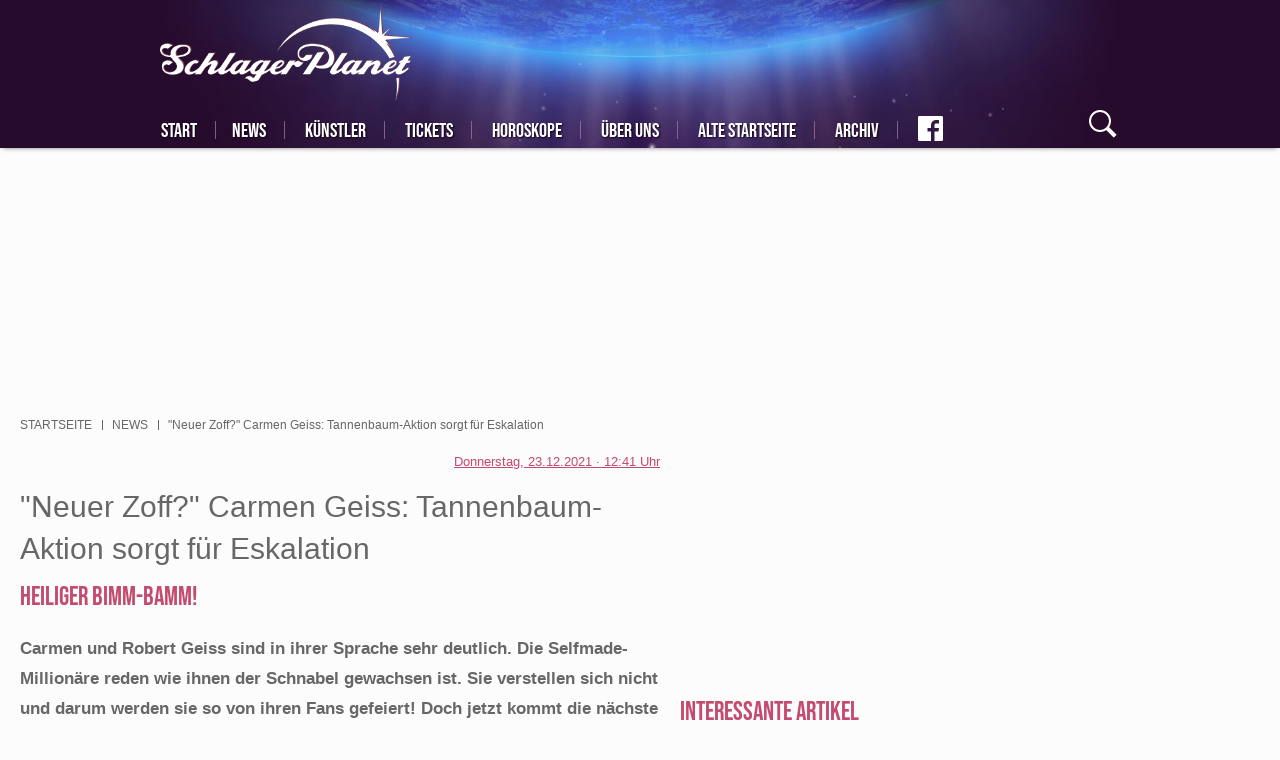

--- FILE ---
content_type: text/html; charset=UTF-8
request_url: https://www.schlagerplanet.com/news/carmen-geiss-tannenbaum-eskalation-24588.html
body_size: 18705
content:
<!DOCTYPE html>

<html lang="de" dir="ltr" prefix="og: https://ogp.me/ns#">
<head>
        <script async src="
https://www.googletagmanager.com/gtag/js?id=G-YFX1CF94HE" type="f5534bdb937eb0d7ac4afbe5-text/javascript"></script>
    <script type="f5534bdb937eb0d7ac4afbe5-text/javascript">   window.dataLayer = window.dataLayer || [];   function gtag(){dataLayer.push(arguments);}   gtag('js', new Date());   gtag('config', 'G-YFX1CF94HE'); </script>
    <meta charset="utf-8" />
<meta name="twitter:card" content="summary_large_image" />
<meta property="og:site_name" content="SchlagerPlanet.com" />
<meta http-equiv="content-language" content="de" />
<meta name="robots" content="index, follow" />
<link rel="canonical" href="https://www.schlagerplanet.com/news/carmen-geiss-tannenbaum-eskalation-24588.html" />
<meta property="fb:app_id" content="405415769510699" />
<meta property="og:type" content="article" />
<meta name="twitter:description" content="Carmen Geiss: Tannenbaum-Aktion sorgt für Eskalation" />
<meta name="description" content="&quot;Neuer Zoff?&quot; - Carmen Geiss: Tannenbaum-Aktion sorgt für Eskalation" />
<meta property="og:title" content="Carmen Geiss: Tannenbaum Eskalation" />
<meta name="image_src" content="" />
<meta property="og:description" content="Carmen Geiss: Tannenbaum-Aktion sorgt für Eskalation" />
<meta name="twitter:image:width" content="1200" />
<meta name="twitter:image:height" content="675" />
<meta name="twitter:image" content="https://www.schlagerplanet.com/sites/default/files/styles/twitter/public/2021-12/imago0123735399h.jpg?h=4b2241f3&amp;itok=FJ32B-xz" />
<meta property="og:image" content="https://www.schlagerplanet.com/sites/default/files/styles/facebook/public/2021-12/imago0123735399h.jpg?h=4b2241f3&amp;itok=aWVjHNI2" />
<meta property="og:updated_time" content="2021-12-23T12:41:33+0100" />
<meta name="MobileOptimized" content="width" />
<meta name="HandheldFriendly" content="true" />
<meta name="viewport" content="width=device-width, initial-scale=1.0" />
<script type="application/ld+json">{
    "@context": "https://schema.org",
    "@graph": [
        {
            "@type": "NewsArticle",
            "headline": "\u0022Neuer Zoff?\u0022 Carmen Geiss: Tannenbaum-Aktion sorgt für Eskalation",
            "description": "Carmen und Robert Geiss sind in ihrer Sprache sehr deutlich. Die Selfmade-Millionäre reden wie ihnen der Schnabel gewachsen ist. Sie verstellen sich nicht und darum werden sie so von ihren Fans gefeiert! Doch jetzt kommt die nächste Eskalation...",
            "image": {
                "@type": "ImageObject",
                "representativeOfPage": "True",
                "url": "https://www.schlagerplanet.com/sites/default/files/styles/amp_metadata_content_image_min_696px_wide/public/2021-12/imago0123735399h.jpg?itok=5GfSY06l",
                "width": "696"
            },
            "datePublished": "Donnerstag, 23.12.2021 · 12:18 Uhr",
            "dateModified": "Donnerstag, 23.12.2021 · 12:41 Uhr",
            "isAccessibleForFree": "True",
            "author": {
                "@type": "Person",
                "name": "Nathalie"
            },
            "publisher": {
                "@type": "Organization",
                "name": "SchlagerPlanet",
                "url": "https://www.schlagerplanet.com/",
                "logo": {
                    "@type": "ImageObject",
                    "url": "https://www.klambt.de/fstatic/53/2019/05/13/schlagerplanet_logo.jpg"
                }
            },
            "mainEntityOfPage": "https://www.schlagerplanet.com/news/carmen-geiss-tannenbaum-eskalation-24588.html"
        }
    ]
}</script>
<link rel="shortcut icon" href="/themes/custom/klambt/schlagerplanet/favicon.ico" type="image/vnd.microsoft.icon" />

                    <title>Carmen Geiss: Tannenbaum Eskalation</title>
                        <style>
            .instagram-media {margin-left: auto !important;margin-right: auto !important;}
            .multiteaser__list:not(.slick-initialized)>.slick__item:not(:first-child){display:none}
            .teaserGroup{display:grid;grid-gap:15px;grid-template-columns:repeat(3,1fr)}.teaserGroup article.tBox{width:100%}.teaserGroup article.tBox.wide{grid-column:1/4}@media (max-width:768px){.teaserGroup{grid-template-columns:1fr}.teaserGroup article.tBox.wide .teaser__title{position:initial;width:auto;margin-left:5px;margin-right:5px;margin-top:3px}.teaserGroup article.tBox.wide .teaser__title a{font-size:29px;line-height:33px;color:grey;text-shadow:none;padding-top:2px}}
            #mainNav{visibility:visible!important}@font-face{font-family:bebas neue;font-style:normal;font-weight:400;font-display:swap;src:url(/assets/fonts/bebas_neue_latin_ext.woff2) format('woff2');unicode-range:U+0100-024F,U+0259,U+1E00-1EFF,U+2020,U+20A0-20AB,U+20AD-20CF,U+2113,U+2C60-2C7F,U+A720-A7FF}@font-face{font-family:bebas neue;font-style:normal;font-weight:400;font-display:swap;src:url(/assets/fonts/bebas_neue_latin.woff2) format('woff2');unicode-range:U+0000-00FF,U+0131,U+0152-0153,U+02BB-02BC,U+02C6,U+02DA,U+02DC,U+2000-206F,U+2074,U+20AC,U+2122,U+2191,U+2193,U+2212,U+2215,U+FEFF,U+FFFD}@font-face{font-family:caveat;font-style:normal;font-weight:400;font-display:swap;src:url(/assets/fonts/caveat_cyrillic_ext.woff2) format('woff2');unicode-range:U+0460-052F,U+1C80-1C88,U+20B4,U+2DE0-2DFF,U+A640-A69F,U+FE2E-FE2F}@font-face{font-family:caveat;font-style:normal;font-weight:400;font-display:swap;src:url(/assets/fonts/caveat_cyrillic.woff2) format('woff2');unicode-range:U+0301,U+0400-045F,U+0490-0491,U+04B0-04B1,U+2116}@font-face{font-family:caveat;font-style:normal;font-weight:400;font-display:swap;src:url(/assets/fonts/caveat_latin_ext.woff2) format('woff2');unicode-range:U+0100-024F,U+0259,U+1E00-1EFF,U+2020,U+20A0-20AB,U+20AD-20CF,U+2113,U+2C60-2C7F,U+A720-A7FF}@font-face{font-family:caveat;font-style:normal;font-weight:400;font-display:swap;src:url(/assets/fonts/caveat_latin.woff2) format('woff2');unicode-range:U+0000-00FF,U+0131,U+0152-0153,U+02BB-02BC,U+02C6,U+02DA,U+02DC,U+2000-206F,U+2074,U+20AC,U+2122,U+2191,U+2193,U+2212,U+2215,U+FEFF,U+FFFD}@font-face{font-family:pontano sans;font-style:normal;font-weight:400;font-display:swap;src:url(/assets/fonts/pontano_sans_latin_ext.woff2) format('woff2');unicode-range:U+0100-024F,U+0259,U+1E00-1EFF,U+2020,U+20A0-20AB,U+20AD-20CF,U+2113,U+2C60-2C7F,U+A720-A7FF}@font-face{font-family:pontano sans;font-style:normal;font-weight:400;font-display:swap;src:url(/assets/fonts/pontano_sans_latin_ext.woff2) format('woff2');unicode-range:U+0000-00FF,U+0131,U+0152-0153,U+02BB-02BC,U+02C6,U+02DA,U+02DC,U+2000-206F,U+2074,U+20AC,U+2122,U+2191,U+2193,U+2212,U+2215,U+FEFF,U+FFFD}
        </style>
        <meta name="application-name" content=""/>
        <meta name="msapplication-TileColor" content="#543158"/>
        <meta name="msapplication-square70x70logo" content="/themes/custom/klambt/schlagerplanet/favicon/ms-icon-70x70.png"/>
        <meta name="msapplication-square144x144logo" content="/themes/custom/klambt/schlagerplanet/favicon/ms-icon-144x144.png"/>
        <meta name="msapplication-square150x150logo" content="/themes/custom/klambt/schlagerplanet/favicon/ms-icon-150x150.png"/>
        <meta name="msapplication-wide310x150logo" content="/themes/custom/klambt/schlagerplanet/favicon/ms-icon-310x150.png"/>
        <meta name="msapplication-square310x310logo" content="/themes/custom/klambt/schlagerplanet/favicon/ms-icon-310x310.png"/>
        <meta name="robots" content="max-image-preview:large">
                    <link rel="amphtml" href="https://www.schlagerplanet.com/news/carmen-geiss-tannenbaum-eskalation-24588.html?amp=1">
                <link rel="apple-touch-icon" href="/themes/custom/klambt/schlagerplanet/favicon/apple-default.png"/>
        <link rel="apple-touch-icon" sizes="57x57" href="/themes/custom/klambt/schlagerplanet/favicon/apple-icon-57x57.png">
        <link rel="apple-touch-icon" sizes="60x60" href="/themes/custom/klambt/schlagerplanet/favicon/apple-icon-60x60.png">
        <link rel="apple-touch-icon" sizes="72x72" href="/themes/custom/klambt/schlagerplanet/favicon/apple-icon-72x72.png">
        <link rel="apple-touch-icon" sizes="76x76" href="/themes/custom/klambt/schlagerplanet/favicon/apple-icon-76x76.png">
        <link rel="apple-touch-icon" sizes="114x114" href="/themes/custom/klambt/schlagerplanet/favicon/apple-icon-114x114.png">
        <link rel="apple-touch-icon" sizes="120x120" href="/themes/custom/klambt/schlagerplanet/favicon/apple-icon-120x120.png">
        <link rel="apple-touch-icon" sizes="144x144" href="/themes/custom/klambt/schlagerplanet/favicon/apple-icon-144x144.png">
        <link rel="apple-touch-icon" sizes="152x152" href="/themes/custom/klambt/schlagerplanet/favicon/apple-icon-152x152.png">
        <link rel="apple-touch-icon" sizes="180x180" href="/themes/custom/klambt/schlagerplanet/favicon/apple-icon-180x180.png">
        <link rel="shortcut icon" href="/themes/custom/klambt/schlagerplanet/favicon.ico" type="image/vnd.microsoft.icon">
        <link rel="icon" type="image/png" href="/themes/custom/klambt/schlagerplanet/favicon/android-icon-192x192.png" sizes="192x192">
        <link rel="icon" type="image/png" href="/themes/custom/klambt/schlagerplanet/favicon/favicon-160x160.png" sizes="160x160">
        <link rel="icon" type="image/png" href="/themes/custom/klambt/schlagerplanet/favicon/favicon-96x96.png" sizes="96x96">
        <link rel="icon" type="image/png" href="/themes/custom/klambt/schlagerplanet/favicon/favicon-16x16.png" sizes="16x16">
        <link rel="icon" type="image/png" href="/themes/custom/klambt/schlagerplanet/favicon/favicon-32x32.png" sizes="32x32">
        
                    <script type="f5534bdb937eb0d7ac4afbe5-text/javascript" src="/assets/kas.js"></script>
                <link rel="stylesheet" media="all" href="/sites/default/files/css/css_dWKxrQoQFq1xKLVUNLweBY_3nfch1Nhy0bucfOlCrNo.css" />
<link rel="stylesheet" media="all" href="/sites/default/files/css/css_kyZ_qxuMuKgFKC489rY1lZRPALGEiFqLgVDcME3Df5E.css" />
<link rel="stylesheet" media="print" href="/sites/default/files/css/css_AbpHGcgLb-kRsJGnwFEktk7uzpZOCcBY74-YBdrKVGs.css" />
<link rel="stylesheet" media="all" href="/sites/default/files/css/css_0whKSRl9Y0XOfhA6Yo_S8OJ1BnRtkwqHAC7Ai_ObH3E.css" />

            
<!--[if lte IE 8]>
<script src="/sites/default/files/js/js_VtafjXmRvoUgAzqzYTA3Wrjkx9wcWhjP0G4ZnnqRamA.js"></script>
<![endif]-->
<script src="/sites/default/files/js/js_QHqjxhGPGgZFwOfW92tmrVpssmC1sbO0zDG4TgLmaEI.js" type="f5534bdb937eb0d7ac4afbe5-text/javascript"></script>
<style>
                    #infiniteScrollContent {
                        position: relative;
                    }
                </style>
</head>
<body class="sticky-sidebar pageNode">
<script type="f5534bdb937eb0d7ac4afbe5-text/javascript">if(!("gdprAppliesGlobally" in window)){window.gdprAppliesGlobally=true}if(!("cmp_id" in window)||window.cmp_id<1){window.cmp_id=0}if(!("cmp_cdid" in window)){window.cmp_cdid="1a44a8fa301f"}if(!("cmp_params" in window)){window.cmp_params=""}if(!("cmp_host" in window)){window.cmp_host="b.delivery.consentmanager.net"}if(!("cmp_cdn" in window)){window.cmp_cdn="cdn.consentmanager.net"}if(!("cmp_proto" in window)){window.cmp_proto="https:"}if(!("cmp_codesrc" in window)){window.cmp_codesrc="0"}window.cmp_getsupportedLangs=function(){var b=["DE","EN","FR","IT","NO","DA","FI","ES","PT","RO","BG","ET","EL","GA","HR","LV","LT","MT","NL","PL","SV","SK","SL","CS","HU","RU","SR","ZH","TR","UK","AR","BS"];if("cmp_customlanguages" in window){for(var a=0;a<window.cmp_customlanguages.length;a++){b.push(window.cmp_customlanguages[a].l.toUpperCase())}}return b};window.cmp_getRTLLangs=function(){var a=["AR"];if("cmp_customlanguages" in window){for(var b=0;b<window.cmp_customlanguages.length;b++){if("r" in window.cmp_customlanguages[b]&&window.cmp_customlanguages[b].r){a.push(window.cmp_customlanguages[b].l)}}}return a};window.cmp_getlang=function(a){if(typeof(a)!="boolean"){a=true}if(a&&typeof(cmp_getlang.usedlang)=="string"&&cmp_getlang.usedlang!==""){return cmp_getlang.usedlang}return window.cmp_getlangs()[0]};window.cmp_extractlang=function(a){if(a.indexOf("cmplang=")!=-1){a=a.substr(a.indexOf("cmplang=")+8,2).toUpperCase();if(a.indexOf("&")!=-1){a=a.substr(0,a.indexOf("&"))}}else{a=""}return a};window.cmp_getlangs=function(){var g=window.cmp_getsupportedLangs();var c=[];var f=location.hash;var e=location.search;var j="cmp_params" in window?window.cmp_params:"";var a="languages" in navigator?navigator.languages:[];if(cmp_extractlang(f)!=""){c.push(cmp_extractlang(f))}else{if(cmp_extractlang(e)!=""){c.push(cmp_extractlang(e))}else{if(cmp_extractlang(j)!=""){c.push(cmp_extractlang(j))}else{if("cmp_setlang" in window&&window.cmp_setlang!=""){c.push(window.cmp_setlang.toUpperCase())}else{if("cmp_langdetect" in window&&window.cmp_langdetect==1){c.push(window.cmp_getPageLang())}else{if(a.length>0){for(var d=0;d<a.length;d++){c.push(a[d])}}if("language" in navigator){c.push(navigator.language)}if("userLanguage" in navigator){c.push(navigator.userLanguage)}}}}}}var h=[];for(var d=0;d<c.length;d++){var b=c[d].toUpperCase();if(b.length<2){continue}if(g.indexOf(b)!=-1){h.push(b)}else{if(b.indexOf("-")!=-1){b=b.substr(0,2)}if(g.indexOf(b)!=-1){h.push(b)}}}if(h.length==0&&typeof(cmp_getlang.defaultlang)=="string"&&cmp_getlang.defaultlang!==""){return[cmp_getlang.defaultlang.toUpperCase()]}else{return h.length>0?h:["EN"]}};window.cmp_getPageLangs=function(){var a=window.cmp_getXMLLang();if(a!=""){a=[a.toUpperCase()]}else{a=[]}a=a.concat(window.cmp_getLangsFromURL());return a.length>0?a:["EN"]};window.cmp_getPageLang=function(){var a=window.cmp_getPageLangs();return a.length>0?a[0]:""};window.cmp_getLangsFromURL=function(){var c=window.cmp_getsupportedLangs();var b=location;var m="toUpperCase";var g=b.hostname[m]()+".";var a=b.pathname[m]()+"/";var f=[];for(var e=0;e<c.length;e++){var j=a.substring(0,c[e].length+1);if(g.substring(0,c[e].length+1)==c[e]+"."){f.push(c[e][m]())}else{if(c[e].length==5){var k=c[e].substring(3,5)+"-"+c[e].substring(0,2);if(g.substring(0,k.length+1)==k+"."){f.push(c[e][m]())}}else{if(j==c[e]+"/"||j=="/"+c[e]){f.push(c[e][m]())}else{if(j==c[e].replace("-","/")+"/"||j=="/"+c[e].replace("-","/")){f.push(c[e][m]())}else{if(c[e].length==5){var k=c[e].substring(3,5)+"-"+c[e].substring(0,2);var h=a.substring(0,k.length+1);if(h==k+"/"||h==k.replace("-","/")+"/"){f.push(c[e][m]())}}}}}}}return f};window.cmp_getXMLLang=function(){var c=document.getElementsByTagName("html");if(c.length>0){var c=c[0]}else{c=document.documentElement}if(c&&c.getAttribute){var a=c.getAttribute("xml:lang");if(typeof(a)!="string"||a==""){a=c.getAttribute("lang")}if(typeof(a)=="string"&&a!=""){var b=window.cmp_getsupportedLangs();return b.indexOf(a.toUpperCase())!=-1||b.indexOf(a.substr(0,2).toUpperCase())!=-1?a:""}else{return""}}};(function(){var B=document;var C=B.getElementsByTagName;var o=window;var t="";var h="";var k="";var D=function(e){var i="cmp_"+e;e="cmp"+e+"=";var d="";var l=e.length;var G=location;var H=G.hash;var w=G.search;var u=H.indexOf(e);var F=w.indexOf(e);if(u!=-1){d=H.substring(u+l,9999)}else{if(F!=-1){d=w.substring(F+l,9999)}else{return i in o&&typeof(o[i])!=="function"?o[i]:""}}var E=d.indexOf("&");if(E!=-1){d=d.substring(0,E)}return d};var j=D("lang");if(j!=""){t=j;k=t}else{if("cmp_getlang" in o){t=o.cmp_getlang().toLowerCase();h=o.cmp_getlangs().slice(0,3).join("_");k=o.cmp_getPageLangs().slice(0,3).join("_");if("cmp_customlanguages" in o){var m=o.cmp_customlanguages;for(var x=0;x<m.length;x++){var a=m[x].l.toLowerCase();if(a==t){t="en"}}}}}var q=("cmp_proto" in o)?o.cmp_proto:"https:";if(q!="http:"&&q!="https:"){q="https:"}var n=("cmp_ref" in o)?o.cmp_ref:location.href;if(n.length>300){n=n.substring(0,300)}var z=function(d){var I=B.createElement("script");I.setAttribute("data-cmp-ab","1");I.type="text/javascript";I.async=true;I.src=d;var H=["body","div","span","script","head"];var w="currentScript";var F="parentElement";var l="appendChild";var G="body";if(B[w]&&B[w][F]){B[w][F][l](I)}else{if(B[G]){B[G][l](I)}else{for(var u=0;u<H.length;u++){var E=C(H[u]);if(E.length>0){E[0][l](I);break}}}}};var b=D("design");var c=D("regulationkey");var y=D("gppkey");var s=D("att");var f=o.encodeURIComponent;var g=false;try{g=B.cookie.length>0}catch(A){g=false}var p=q+"//"+o.cmp_host+"/delivery/cmp.php?";p+=("cmp_id" in o&&o.cmp_id>0?"id="+o.cmp_id:"")+("cmp_cdid" in o?"&cdid="+o.cmp_cdid:"")+"&h="+f(n);p+=(b!=""?"&cmpdesign="+f(b):"")+(c!=""?"&cmpregulationkey="+f(c):"")+(y!=""?"&cmpgppkey="+f(y):"");p+=(s!=""?"&cmpatt="+f(s):"")+("cmp_params" in o?"&"+o.cmp_params:"")+(g?"&__cmpfcc=1":"");z(p+"&l="+f(t)+"&ls="+f(h)+"&lp="+f(k)+"&o="+(new Date()).getTime());var r="js";var v=D("debugunminimized")!=""?"":".min";if(D("debugcoverage")=="1"){r="instrumented";v=""}if(D("debugtest")=="1"){r="jstests";v=""}z(q+"//"+o.cmp_cdn+"/delivery/"+r+"/cmp_final"+v+".js")})();window.cmp_rc=function(c,b){var l="";try{l=document.cookie}catch(h){l=""}var j="";var f=0;var g=false;while(l!=""&&f<100){f++;while(l.substr(0,1)==" "){l=l.substr(1,l.length)}var k=l.substring(0,l.indexOf("="));if(l.indexOf(";")!=-1){var m=l.substring(l.indexOf("=")+1,l.indexOf(";"))}else{var m=l.substr(l.indexOf("=")+1,l.length)}if(c==k){j=m;g=true}var d=l.indexOf(";")+1;if(d==0){d=l.length}l=l.substring(d,l.length)}if(!g&&typeof(b)=="string"){j=b}return(j)};window.cmp_stub=function(){var a=arguments;__cmp.a=__cmp.a||[];if(!a.length){return __cmp.a}else{if(a[0]==="ping"){if(a[1]===2){a[2]({gdprApplies:gdprAppliesGlobally,cmpLoaded:false,cmpStatus:"stub",displayStatus:"hidden",apiVersion:"2.2",cmpId:31},true)}else{a[2](false,true)}}else{if(a[0]==="getUSPData"){a[2]({version:1,uspString:window.cmp_rc("__cmpccpausps","1---")},true)}else{if(a[0]==="getTCData"){__cmp.a.push([].slice.apply(a))}else{if(a[0]==="addEventListener"||a[0]==="removeEventListener"){__cmp.a.push([].slice.apply(a))}else{if(a.length==4&&a[3]===false){a[2]({},false)}else{__cmp.a.push([].slice.apply(a))}}}}}}};window.cmp_dsastub=function(){var a=arguments;a[0]="dsa."+a[0];window.cmp_gppstub(a)};window.cmp_gppstub=function(){var c=arguments;__gpp.q=__gpp.q||[];if(!c.length){return __gpp.q}var h=c[0];var g=c.length>1?c[1]:null;var f=c.length>2?c[2]:null;var a=null;var j=false;if(h==="ping"){a=window.cmp_gpp_ping();j=true}else{if(h==="addEventListener"){__gpp.e=__gpp.e||[];if(!("lastId" in __gpp)){__gpp.lastId=0}__gpp.lastId++;var d=__gpp.lastId;__gpp.e.push({id:d,callback:g});a={eventName:"listenerRegistered",listenerId:d,data:true,pingData:window.cmp_gpp_ping()};j=true}else{if(h==="removeEventListener"){__gpp.e=__gpp.e||[];a=false;for(var e=0;e<__gpp.e.length;e++){if(__gpp.e[e].id==f){__gpp.e[e].splice(e,1);a=true;break}}j=true}else{__gpp.q.push([].slice.apply(c))}}}if(a!==null&&typeof(g)==="function"){g(a,j)}};window.cmp_gpp_ping=function(){return{gppVersion:"1.1",cmpStatus:"stub",cmpDisplayStatus:"hidden",signalStatus:"not ready",supportedAPIs:["2:tcfeuv2","5:tcfcav1","7:usnat","8:usca","9:usva","10:usco","11:usut","12:usct"],cmpId:31,sectionList:[],applicableSections:[0],gppString:"",parsedSections:{}}};window.cmp_addFrame=function(b){if(!window.frames[b]){if(document.body){var a=document.createElement("iframe");a.style.cssText="display:none";if("cmp_cdn" in window&&"cmp_ultrablocking" in window&&window.cmp_ultrablocking>0){a.src="//"+window.cmp_cdn+"/delivery/empty.html"}a.name=b;a.setAttribute("title","Intentionally hidden, please ignore");a.setAttribute("role","none");a.setAttribute("tabindex","-1");document.body.appendChild(a)}else{window.setTimeout(window.cmp_addFrame,10,b)}}};window.cmp_msghandler=function(d){var a=typeof d.data==="string";try{var c=a?JSON.parse(d.data):d.data}catch(f){var c=null}if(typeof(c)==="object"&&c!==null&&"__cmpCall" in c){var b=c.__cmpCall;window.__cmp(b.command,b.parameter,function(h,g){var e={__cmpReturn:{returnValue:h,success:g,callId:b.callId}};d.source.postMessage(a?JSON.stringify(e):e,"*")})}if(typeof(c)==="object"&&c!==null&&"__uspapiCall" in c){var b=c.__uspapiCall;window.__uspapi(b.command,b.version,function(h,g){var e={__uspapiReturn:{returnValue:h,success:g,callId:b.callId}};d.source.postMessage(a?JSON.stringify(e):e,"*")})}if(typeof(c)==="object"&&c!==null&&"__tcfapiCall" in c){var b=c.__tcfapiCall;window.__tcfapi(b.command,b.version,function(h,g){var e={__tcfapiReturn:{returnValue:h,success:g,callId:b.callId}};d.source.postMessage(a?JSON.stringify(e):e,"*")},b.parameter)}if(typeof(c)==="object"&&c!==null&&"__gppCall" in c){var b=c.__gppCall;window.__gpp(b.command,function(h,g){var e={__gppReturn:{returnValue:h,success:g,callId:b.callId}};d.source.postMessage(a?JSON.stringify(e):e,"*")},"parameter" in b?b.parameter:null,"version" in b?b.version:1)}if(typeof(c)==="object"&&c!==null&&"__dsaCall" in c){var b=c.__dsaCall;window.__dsa(b.command,function(h,g){var e={__dsaReturn:{returnValue:h,success:g,callId:b.callId}};d.source.postMessage(a?JSON.stringify(e):e,"*")},"parameter" in b?b.parameter:null,"version" in b?b.version:1)}};window.cmp_setStub=function(a){if(!(a in window)||(typeof(window[a])!=="function"&&typeof(window[a])!=="object"&&(typeof(window[a])==="undefined"||window[a]!==null))){window[a]=window.cmp_stub;window[a].msgHandler=window.cmp_msghandler;window.addEventListener("message",window.cmp_msghandler,false)}};window.cmp_setGppStub=function(a){if(!(a in window)||(typeof(window[a])!=="function"&&typeof(window[a])!=="object"&&(typeof(window[a])==="undefined"||window[a]!==null))){window[a]=window.cmp_gppstub;window[a].msgHandler=window.cmp_msghandler;window.addEventListener("message",window.cmp_msghandler,false)}};if(!("cmp_noiframepixel" in window)){window.cmp_addFrame("__cmpLocator")}if((!("cmp_disableusp" in window)||!window.cmp_disableusp)&&!("cmp_noiframepixel" in window)){window.cmp_addFrame("__uspapiLocator")}if((!("cmp_disabletcf" in window)||!window.cmp_disabletcf)&&!("cmp_noiframepixel" in window)){window.cmp_addFrame("__tcfapiLocator")}if((!("cmp_disablegpp" in window)||!window.cmp_disablegpp)&&!("cmp_noiframepixel" in window)){window.cmp_addFrame("__gppLocator")}if((!("cmp_disabledsa" in window)||!window.cmp_disabledsa)&&!("cmp_noiframepixel" in window)){window.cmp_addFrame("__dsaLocator")}window.cmp_setStub("__cmp");if(!("cmp_disabletcf" in window)||!window.cmp_disabletcf){window.cmp_setStub("__tcfapi")}if(!("cmp_disableusp" in window)||!window.cmp_disableusp){window.cmp_setStub("__uspapi")}if(!("cmp_disablegpp" in window)||!window.cmp_disablegpp){window.cmp_setGppStub("__gpp")}if(!("cmp_disabledsa" in window)||!window.cmp_disabledsa){window.cmp_setGppStub("__dsa")};</script>
<script type="f5534bdb937eb0d7ac4afbe5-text/javascript">
    window.loadDelayedAdsCounter = 1;

    window.googletag = window.googletag || {cmd: []};
    const width = window.innerWidth;
    googletag.cmd.push(function() {
        let sizesAfterArticle = [
            [336, 280], [300, 250]
        ];

        if (width < 768) {
            sizesAfterArticle = [
                [300, 250], [336, 280]
            ];
        }

        if (width < 480) {
            sizesAfterArticle = [
                [300, 250]
            ];
        }

        googletag.defineSlot('/21706880990/schlagerplanet/schlagerplanet-after-article', sizesAfterArticle, 'div-gpt-ad-1708680810066-0').addService(googletag.pubads());

        let sizeAfterImageSlider = [
            [300, 250], [336, 280], [970, 250]
        ];

        if (width < 768) {
            sizeAfterImageSlider = [
                [300, 250], [336, 280]
            ];
        }

        if (width < 480) {
            sizeAfterImageSlider = [
                [300, 250]
            ];
        }

        googletag.defineSlot('/21706880990/schlagerplanet/schlagerplanet-main-after-image-slider', sizeAfterImageSlider, 'div-gpt-ad-1708594108972-0').addService(googletag.pubads());

        googletag.defineSlot('/21706880990/schlagerplanet/schlagerplanet-rectangle', [300, 250], 'div-gpt-ad-1708605760547-0').addService(googletag.pubads());

        googletag.defineSlot('/21706880990/schlagerplanet/schlagerplanet-rectangel-2', [300, 250], 'div-gpt-ad-1708606374011-0').addService(googletag.pubads());

        googletag.defineSlot('/21706880990/schlagerplanet/schlagerplanet-before-article-skyscraper', [300, 600], 'div-gpt-ad-1708606685419-0').addService(googletag.pubads());

        googletag.pubads().enableSingleRequest();
        googletag.enableServices();
    });

    function addScript(script, async = true) {
        const scriptElement = document.createElement('script');
        scriptElement.type = 'text/javascript';
        scriptElement.src = script;
        scriptElement.async = async;
        document.head.appendChild(scriptElement);
    }

    function loadDelayedAds() {
        window.ADNPM = window.ADNPM || {};ADNPM.cmd = ADNPM.cmd || [];
        ADNPM.pubAdUnits=[];

        let queryString = window.location.search;
        const urlParams = new URLSearchParams(queryString);
        let scriptElement = null;

        addScript('https://securepubads.g.doubleclick.net/tag/js/gpt.js');

        /* Werbeskripte, bis auf GoogleAds, auf Frontseite deaktivieren */
        if (window.location.pathname === '/' && window.location.href === window.location.origin + '/') {
            return;
        }

        /* disables all ads */
        if (urlParams.has('disableads') === true) {
            return;
        }

        if (urlParams.has('disablenetpoint') === false) {
            scriptElement = document.createElement('script');
            scriptElement.type = 'text/javascript';
            scriptElement.src = 'https://cdn.netpoint-media.de/1270515.js';
            scriptElement.async = true;
            document.head.appendChild(scriptElement);
            scriptElement = null;
        }

        if (urlParams.has('disablewelect') === false) {
            scriptElement = document.createElement('script');
            scriptElement.type = 'text/javascript';
            scriptElement.src = 'https://static.welect.de/p/bundles/779b8fe3-a1b1-4e8b-bb55-9810b8c9c671.js';
            document.head.appendChild(scriptElement);
            scriptElement = null;
        }

        if (urlParams.has('disableconative') === false) {
            scriptElement = document.createElement('script');
            scriptElement.type = 'text/javascript';
            scriptElement.src = 'https://cdn.conative.de/serve/domain/815/config.js';
            document.head.appendChild(scriptElement);
            scriptElement = null;
        }

        if (urlParams.has('disableplista') === false) {
            (function(d, t) {
                var g = d.createElement(t), s = d.getElementsByTagName(t)[0];
                g.src = "https://highimpact.plista.com/plista-integration.js";
                g.async = true;
                g.setAttribute('data-gc', '%%CLICK_URL_UNESC%%');
                g.setAttribute('data-gi', '%%VIEW_URL_UNESC%%');
                g.setAttribute('data-tagId', '28334368');
                g.type = 'text/javascript';
                g.id = 'plista-highimpact';

                s.parentNode.insertBefore(g, s);
            }(document, "script"));
        }
    }

    function loadAfterConsent(tcData, success) {
        console.log('juwe Test', 'loadAfterConsent');
        if (success) {
            console.log('juwe Test', 'loadAfterConsent success');
            if (window.loadDelayedAdsCounter !== 1) {
                return;
            }

            window.loadDelayedAdsCounter++;

            loadArticleJS();
            loadDelayedAds();
        }
    }

    function loadJS(FILE_URL, async = true) {
        let scriptEle = document.createElement("script");

        scriptEle.setAttribute("src", FILE_URL);
        scriptEle.setAttribute("type", "text/javascript");
        scriptEle.setAttribute("async", async);

        document.body.appendChild(scriptEle);

        // success event
        scriptEle.addEventListener("load", () => {
            console.log("File loaded")
        });
        // error event
        scriptEle.addEventListener("error", (ev) => {
            console.log("Error on loading file", ev);
        });
    }

    /* polyfill for kas.init.bootup() */
    window.kas = window.kas || {};
    window.kas.init = window.kas.init || {};
    window.kas.init.bootup = window.kas.init.bootup || function() {};

    /* removed article.js loading from assets to directly load it here */
    function loadArticleJS() {
        console.log('juwe Test', 'loadAfterConsent loadArticleJS');
        /*
        var allArticles=document.querySelectorAll("article.full");
        !function(e,t,r,a,i){e.addEventListener("load",function(){var e=t.createElement("script");e.setAttribute("id","instascript"),e.async=!0,e.setAttribute("src","https://www.instagram.com/embed.js"),t.body.append(e)},!1);var c,n,l,p,s,o={currentArticle:function(){return a||(r&&r.parentNode?r.parentNode:null)},createDivAfter:function(e,r){var a=t.createElement("div");return r&&r.id&&a.setAttribute("id",r.id),r&&r.class&&a.setAttribute("class",r.class),e.parentNode.insertBefore(a,e.nextSibling),a},createDivBefore:function(e,r){var a=t.createElement("div");return r&&r.id&&a.setAttribute("id",r.id),r&&r.class&&a.setAttribute("class",r.class),e.parentNode.insertBefore(a,e),a}},d={afterLastParagraph:function(e){var t=o.currentArticle().querySelectorAll(".paragraph.paraTypeText");return o.createDivAfter(t[t.length-1],e)},afterFirstImage:function(e){let t=o.currentArticle(),r=t.querySelector(".article__content");if(r.querySelector(".paragraph.paraTypeImage,.paragraph.paraTypeGallery,.paragraph.paraTypeVideo")){let a=r.querySelector(".paragraph.paraTypeImage,.paragraph.paraTypeGallery,.paragraph.paraTypeVideo");return o.createDivAfter(a,e)}let i=t.querySelector(".article__content > *");return o.createDivBefore(i,e)},afterSecondImage:function(e){var t=o.currentArticle().querySelectorAll(".paragraph.paraTypeImage,.paragraph.paraTypeGallery");if(t[1])return o.createDivAfter(t[1],e)},beforeSecondTitle:function(e){var t=($currentArticle=o.currentArticle()).querySelectorAll("h2");if(t[2])return o.createDivBefore(t[2],e)}},u=null;if(d.afterFirstImage({id:"conative_in_article"}),(u=d.afterSecondImage())||(u=d.beforeSecondTitle()),u&&(u.setAttribute("id","npm_6694207"),ADNPM.cmd.push(function(){ADNPM.loadAd(6694207)})),(u=d.afterLastParagraph()).setAttribute("id","conative_after_article"),c={publickey:"2859ae3189268a37562df695",origin:"de",dataMode:"data-display",noCache:!0,widgets:["infeed"]},p="script",(s=e).PLISTA_=s.PLISTA_||[],s.PLISTA_.push(c),!(s.PLISTA_.length>1)&&(n=s.document.getElementsByTagName(p)[0],(l=s.document.createElement(p)).async=!0,l.type="text/javascript",l.src=("https:"===s.location.protocol?"https:":"http:")+"//static"+(c.origin?"-"+c.origin:"")+".plista.com/async/min.js",n.parentNode.insertBefore(l,n)),d.afterLastParagraph({id:"adup"+i}),e.uAd?e.uAd.embed("adup"+i,{placementKey:"eb230ecbe24ffdd5ddb89c189863f9a2",responsive:!1}):e.uAd_init=function(){e.uAd.embed("adup"+i,{placementKey:"eb230ecbe24ffdd5ddb89c189863f9a2",responsive:!1})},"object"==typeof e.uAd)e.uAd_init();else{var f,A,g,y="script";f=(g=t).createElement(y),A=g.getElementsByTagName(y)[0],f.src="https://s.d.adup-tech.com/jsapi",f.async=!0,A.parentNode.insertBefore(f,A)}e.juweAdSlots=d}(window,document,document.currentScript,allArticles[allArticles.length-1],allArticles.length);
        */
        loadJS("/assets/article.original.js", true);
    }


    __tcfapi('addEventListener', 2, loadAfterConsent);
</script>
<div id='npm_6694252'></div>
<script type="f5534bdb937eb0d7ac4afbe5-text/javascript">ADNPM.cmd.push(function(){ADNPM.loadAd(6694252)});</script>
<div id="skip">
    <a href="#main-menu" class="visually-hidden focusable skip-link">
        Skip to main navigation
    </a>
</div>  <div class="dialog-off-canvas-main-canvas" data-off-canvas-main-canvas>
    <!-- ______________________ HEADER _______________________ -->
<header id="header">
    <style>
        #conative_in_article{min-height:800px}@media only screen and (max-width:1023px){.ads kas[kas-id=div-gpt-ad-1407836250477-0][kas-max="1023"],kas[kas-id=div-gpt-ad-1407836162601-0][kas-type=mobile]{min-height:250px;display:block}}@media only screen and (min-width:480px){.ads.adTypeSubnavi{min-width:443px;min-height:250px}.ads.adTypeMedium_rectangle{min-width:300px;min-height:250px}#dm_conative_container_2097{display:none!important}#conative_in_article{min-width:375px;min-height:400px}#conative_after_article{min-width:375px;min-height:450px}.wf-bebasneue-n4-active nav#mainNav{visibility:visible}.wf-bebasneue-n4-inactive nav#mainNav,.wf-bebasneue-n4-loading nav#mainNav{visibility:hidden}}@media only screen and (min-width:768px){.ads.adTypeSubnavi{min-width:970px}.ads.adTypeMedium_rectangle{min-width:300px}#conative_after_article,#conative_in_article{min-width:640px}}

        @media only screen and (min-width: 1024px) {
            #npm_6694252 {
                position: absolute;
            }
        }
    </style>
        <div class="container"><script type="f5534bdb937eb0d7ac4afbe5-text/javascript">var kas = kas || {};
    kas.cannonicalURL = "https://www.schlagerplanet.com/news/carmen-geiss-tannenbaum-eskalation-24588.html";
    kas.siteType = ((window.innerWidth || document.documentElement.clientWidth || document.body.clientWidth) > 640) ? 'desktop' : 'mobile';
    kas.adZone = "_default";
    kas.articleType = false;
    kas.keywords = ["News","Carmen Geiss","Robert Geiss","Zoff","RTL II","sticky_sidebar"];
    kas.earliestReload = 4;try {delete kas.provider.yieldlove;} catch (e) {}try {delete kas.provider.gruner;} catch(e) {}kas.recomendation_tag = "https://widgets.outbrain.com/outbrain.js";kas.recomendation_taboola_tag = "https://cdn.taboola.com/libtrc/happystoryeur-schlagerplanet/loader.js";if (kas.siteType=="desktop") {try {delete kas.observer} catch(e) {}}try {delete kas.provider.klambt;}  catch(e) {}kas.init.bootup();
</script><a href="/" title="Startseite" rel="home" class="logo">SchlagerPlanet.com
        <span class="big"></span>
        <span class="small"></span>
    </a>
    
<div id="navOpener">
    <div class="bar"></div>
    <div class="bar"></div>
    <div class="bar"></div>
</div>
<nav id="mainNav">
                        
    

                
                <div id="navCloser">
            <div class="bar"></div>
            <div class="bar"></div>
        </div>
        <ul>
                                <li>
                <a href="https://www.schlagerplanet.com/w/">Start</a>
                            </li>
                                <li>
                <a href="https://www.schlagerplanet.com/w/thema/news/">News</a>
                                                    <span class="mobileOpenIcon"></span>
        <ul>
                                <li>
                <a href="https://www.schlagerplanet.com/w/thema/stars/">Stars</a>
                            </li>
                                <li>
                <a href="https://www.schlagerplanet.com/w/thema/unterhaltung/">Unterhaltung</a>
                            </li>
            </ul>
        
                            </li>
                                <li>
                <a href="/stars/uebersicht" data-drupal-link-system-path="stars/uebersicht">Künstler</a>
                                                    <span class="mobileOpenIcon"></span>
        <ul>
                                <li>
                <a href="/stars/uebersicht" data-drupal-link-system-path="stars/uebersicht">Alle Künstler</a>
                            </li>
                                <li>
                <a href="/star/helene-fischer" data-drupal-link-system-path="taxonomy/term/200">Helene Fischer</a>
                            </li>
                                <li>
                <a href="/star/andrea-berg" data-drupal-link-system-path="taxonomy/term/43">Andrea Berg</a>
                            </li>
                                <li>
                <a href="/star/roland-kaiser" data-drupal-link-system-path="taxonomy/term/46">Roland Kaiser </a>
                            </li>
                                <li>
                <a href="/star/andreas-gabalier" data-drupal-link-system-path="taxonomy/term/250">Andreas Gabalier </a>
                            </li>
                                <li>
                <a href="/star/maite-kelly" data-drupal-link-system-path="taxonomy/term/288">Maite Kelly </a>
                            </li>
            </ul>
        
                            </li>
                                <li>
                <a href="/thema/tickets" data-drupal-link-system-path="taxonomy/term/1059">Tickets</a>
                            </li>
                                <li>
                <a href="/wissen/horoskop/">Horoskope</a>
                                                    <span class="mobileOpenIcon"></span>
        <ul>
                                <li>
                <a href="https://www.schlagerplanet.com/wissen/liebeshoroskope-partnerhoroskope-seele-sucht-herz/">Liebeshoroskope</a>
                            </li>
                                <li>
                <a href="https://www.schlagerplanet.com/wissen/definition-und-bedeutung-des-sternzeichen-aszendent/">Aszendent</a>
                            </li>
            </ul>
        
                            </li>
                                <li>
                <a href="/impressum" data-drupal-link-system-path="node/1">Über uns</a>
                                                    <span class="mobileOpenIcon"></span>
        <ul>
                                <li>
                <a href="/archiv" data-drupal-link-system-path="archiv">Artikelarchiv</a>
                            </li>
                                <li>
                <a href="/kontakt" data-drupal-link-system-path="kontakt">Kontakt</a>
                            </li>
                                <li>
                <a href="/werbung-auf-schlagerplanet" data-drupal-link-system-path="node/11630">Werbung</a>
                            </li>
                                <li>
                <a href="/datenschutz" data-drupal-link-system-path="node/2">Datenschutz</a>
                            </li>
                                <li>
                <a href="/impressum" data-drupal-link-system-path="node/1">Impressum</a>
                            </li>
            </ul>
        
                            </li>
                                <li>
                <a href="/" title="Startseite" data-drupal-link-system-path="&lt;front&gt;">Alte Startseite</a>
                            </li>
                                <li>
                <a href="/news" data-drupal-link-system-path="taxonomy/term/5960">Archiv</a>
                                                    <span class="mobileOpenIcon"></span>
        <ul>
                                <li>
                <a href="/news/schlager-news" data-drupal-link-system-path="taxonomy/term/893">Schlager News</a>
                            </li>
                                <li>
                <a href="/news/tv-video" data-drupal-link-system-path="taxonomy/term/894">TV &amp; Video</a>
                            </li>
                                <li>
                <a href="/news/konzerte-events" data-drupal-link-system-path="taxonomy/term/895">Konzerte &amp; Events</a>
                            </li>
                                <li>
                <a href="/news/cds-dvds-charts" data-drupal-link-system-path="taxonomy/term/896">CDs, DVDs &amp; Charts</a>
                            </li>
                                <li>
                <a href="/news/interviews" data-drupal-link-system-path="taxonomy/term/897">Interviews</a>
                            </li>
                                <li>
                <a href="/news/bilder" data-drupal-link-system-path="taxonomy/term/898">Bilder</a>
                            </li>
                                <li>
                <a href="/news/fan-und-club-news" data-drupal-link-system-path="taxonomy/term/899">Fan und Club News</a>
                            </li>
                                <li>
                <a href="/news/styling-tipps" data-drupal-link-system-path="taxonomy/term/900">Star Styling &amp; Tipps</a>
                            </li>
                                <li>
                <a href="/news/wissenswertes" data-drupal-link-system-path="taxonomy/term/901">Wissenswertes</a>
                            </li>
                                <li>
                <a href="https://www.schlagerplanet.com/bewegung">Bewegung</a>
                            </li>
                                <li>
                <a href="https://www.schlagerplanet.com/verbraucher">Verbraucher</a>
                            </li>
                                <li>
                <a href="https://www.schlagerplanet.com/wissen/">Weitere Themen</a>
                            </li>
            </ul>
        
                            </li>
                                <li>
                <a href="https://www.facebook.com/SchlagerPlanet" class="facebookLink" target="_blank" title="Folge Schlagerplanet auf Facebook">Facebook</a>
                            </li>
            </ul>
        


    </nav>
<form action="/news/carmen-geiss-tannenbaum-eskalation-24588.html" method="post" id="search-form" accept-charset="UTF-8">
  <div class="search">
  <span class="magnifyingGlassIcon">
    <span class="frame">
      <span class="glass"></span>
    </span>
    <span class="grip"></span>
  </span>
    <div class="js-form-item form-item js-form-type-textfield form-item-keywords js-form-item-keywords form-no-label">
        <input placeholder="Suche" class="klambt-search-keywords form-autocomplete form-text required" data-auto-submit="1" data-drupal-selector="edit-keywords" data-autocomplete-path="/search-term-autocomplete" type="text" id="edit-keywords" name="keywords" value="" size="60" maxlength="128" required="required" aria-required="true" />

        </div>

    <input autocomplete="off" data-drupal-selector="form-7h-ewndfxe9a4rkbrbuvbvodgprrgje474vl03jokmy" type="hidden" name="form_build_id" value="form-7H-eWnDfXE9a4RkbRBuVbvOdgPRRGJe474vL03jokMY" />

    
    <input data-drupal-selector="edit-search-form" type="hidden" name="form_id" value="search_form" />

</div>
</form>

            <div><div class="articleInfo" id="articleInfo"><label>Du liest gerade<span> </span></label></div>
</div>
      <div id="fb-root"></div>
<script type="f5534bdb937eb0d7ac4afbe5-text/javascript">
    function loadDelayedFacebook(){window.fbAsyncInit=function(){FB.init({appId:"1136790029785726",xfbml:!0,version:"v4.0"})};var e,t,o,n="script",a="facebook-jssdk";o=(e=document).getElementsByTagName(n)[0],e.getElementById(a)||((t=e.createElement(n)).id=a,t.src="https://connect.facebook.net/de_DE/sdk.js#xfbml=1&version=v4.0",o.parentNode.insertBefore(t,o))}function loadAfterConsentFacebook(e,t){t&&("useractioncomplete"===e.eventStatus?(loadDelayedAds()):"tcloaded"===e.eventStatus?(loadDelayedAds()):e.eventStatus)}__tcfapi("addEventListener",2,loadAfterConsentFacebook);
</script>
</div>
            <div id="readProgress"><span></span></div>
    
</header><!-- /#header -->

<!-- ______________________ MAIN _______________________ -->
<div id="main">
    <div class="container"><section id="content"><div data-drupal-messages-fallback class="hidden"></div>





    <div class="ads adTypeSubnavi" data-type="subnavi">
                                            <!-- /21706880990/schlagerplanet/schlagerplanet-main-after-image-slider -->
            <div id='div-gpt-ad-1708594108972-0' style='min-width: 300px; min-height: 250px;'>
                <script type="f5534bdb937eb0d7ac4afbe5-text/javascript">
                    googletag.cmd.push(function() { googletag.display('div-gpt-ad-1708594108972-0'); });
                </script>
            </div>
            </div>
<kas class="unitialized" type="placement" kas-provider="yieldlove" kas-type="desktop" kas-min="1024" kas-id="div-gpt-ad-1407836250477-0" kas-id2="/53015287/schlagerplanet.com_d_970x250_1" kas-id3="[970, 250]" kas-loadtype="1"></kas><kas class="unitialized" type="placement" kas-provider="yieldlove" kas-max="1023" kas-id="div-gpt-ad-1407836250477-0" kas-id2="/53015287/schlagerplanet.com_m_320x250_1" kas-id3="[320, 250]" kas-loadtype="1"></kas><kas class="unitialized" type="placement" kas-provider="madvertise" kas-type="mobile" kas-id="top_2" kas-id2="933376" kas-id3="34503" kas-loadtype="1"></kas>


    

        <div class="group-header">
        <div class="block-region-header">    <nav role="navigation" class="breadcrumb">
        <ul>
                            <li>
                                            <a href="/">Startseite</a>
                                    </li>
                            <li>
                                            <a href="/news">News</a>
                                    </li>
                            <li>
                                            &quot;Neuer Zoff?&quot; Carmen Geiss: Tannenbaum-Aktion sorgt für Eskalation
                                    </li>
                    </ul>
    </nav>
</div>
    </div>
    
    <div class="useInfiniteScroll col1">
        <div class="block-region-left">


<article class="full">



    <div class="date">
        <a href="/archiv/2021/12/23"><time datetime="2021-12-23T11:41:33Z">Donnerstag, 23.12.2021 · 12:41 Uhr</time>
</a>
    </div>

    <h1>
  &quot;Neuer Zoff?&quot; Carmen Geiss: Tannenbaum-Aktion sorgt für Eskalation
</h1>

<span class="article__header__seo-title">    
                  Carmen Geiss: Tannenbaum Eskalation
      
  
</span>

    <h2 class="subline">Heiliger Bimm-Bamm!</h2>

    <div class="intro"><p><strong>Carmen und Robert Geiss sind in ihrer Sprache sehr deutlich. Die Selfmade-Millionäre reden wie ihnen der Schnabel gewachsen ist. Sie verstellen sich nicht und darum werden sie so von ihren Fans gefeiert! Doch jetzt kommt die nächste Eskalation...</strong></p></div>

<div  class="article__content">
      

    




    <div class="paragraph paraTypeText">
                    
    <blockquote class="instagram-media" data-instgrm-captioned="" data-instgrm-permalink="https://www.instagram.com/tv/CXyWBxCqxaA/?utm_source=ig_embed&amp;utm_campaign=loading" data-instgrm-version="14">
<div>
<div>
<div> </div>

<div>
<div> </div>

<div> </div>
</div>
</div>

<div> </div>

<div><a href="https://www.instagram.com/tv/CXyWBxCqxaA/?utm_source=ig_embed&amp;utm_campaign=loading" target="_blank"></a></div>

<div>
<div><a href="https://www.instagram.com/tv/CXyWBxCqxaA/?utm_source=ig_embed&amp;utm_campaign=loading" target="_blank">Sieh dir diesen Beitrag auf Instagram an</a></div>
</div>

<div> </div>

<div>
<div>
<div> </div>

<div> </div>

<div> </div>
</div>

<div>
<div> </div>

<div> </div>
</div>

<div>
<div> </div>

<div> </div>

<div> </div>
</div>
</div>

<div>
<div> </div>

<div> </div>
</div>

<p><a href="https://www.instagram.com/tv/CXyWBxCqxaA/?utm_source=ig_embed&amp;utm_campaign=loading" target="_blank">Ein Beitrag geteilt von Carmen Geiss 👑 (@carmengeiss_1965)</a></p>
</div>
</blockquote>


            </div>
    

    




    <div class="paragraph paraTypeText">
                    
    <h2>Was führte denn dieses Mal zu einer hitzigen Diskussion?</h2><div class="gujAd" id="outstream_div"></div>

<p>Längst ist kein Geheimnis mehr, dass es bei den Geissen's auch mal so richtig laut kracht. <strong>Gerade erst warf Robert seiner Frau im TV an den Kopf, sich scheiden lassen zu wollen. Hach Her je…, das tat sicherlich weh.</strong> Eine Drohung, die der redefreudige Robert natürlich nicht wahrmacht, doch trotzdem kommt es in den neuen Folgen ihrer RTLZWEI-Doku <em>"Die Geissens - Eine schrecklich glamouröse Familie"</em> erneut zum Zoff. <strong>Was hat denn diesmal zu einer hitzigen Diskussion geführt?</strong></p>

            </div>
    

    




    <div class="paragraph paraTypeText">
                    
    <blockquote class="instagram-media" data-instgrm-captioned="" data-instgrm-permalink="https://www.instagram.com/reel/CXyojR_lyrD/?utm_source=ig_embed&amp;utm_campaign=loading" data-instgrm-version="14">
<div>
<div>
<div> </div>

<div>
<div> </div>

<div> </div>
</div>
</div>

<div> </div>

<div><a href="https://www.instagram.com/reel/CXyojR_lyrD/?utm_source=ig_embed&amp;utm_campaign=loading" target="_blank"></a></div>

<div>
<div><a href="https://www.instagram.com/reel/CXyojR_lyrD/?utm_source=ig_embed&amp;utm_campaign=loading" target="_blank">Sieh dir diesen Beitrag auf Instagram an</a></div>
</div>

<div> </div>

<div>
<div>
<div> </div>

<div> </div>

<div> </div>
</div>

<div>
<div> </div>

<div> </div>
</div>

<div>
<div> </div>

<div> </div>

<div> </div>
</div>
</div>

<div>
<div> </div>

<div> </div>
</div>

<p><a href="https://www.instagram.com/reel/CXyojR_lyrD/?utm_source=ig_embed&amp;utm_campaign=loading" target="_blank">Ein Beitrag geteilt von RTLZWEI (@rtlzwei)</a></p>
</div>
</blockquote>


            </div>
    

    




    <div class="paragraph paraTypeText">
                    
    <h2>Eine "Robert-Geiss"-Aktion eben...</h2>

<p><strong>Ja, Sie haben richtig gesehen - Robert Geiss wirft den Tannenbaum vom Balkon.</strong> Halten wir die Situation fest: Robert läuft zum Unmut von Carmen mit dem Baum durch die Wohnung - und geht seine Ehefrau auch noch von der Seite an: <strong><em>"Ja, geh doch weg, was stehst du denn da?" </em></strong>Eine Aktion, die Carmen ganz und gar nicht gutheißt - denn offenbar hat sich Robert Geiss vor seinem Tannenbaum-Streich nicht vergewissert, ob vielleicht Menschen unter dem Balkon entlanglaufen. Aber alles nochmal gut gelaufen! <strong>Die Vorbereitungen vor Weihnachten können eben sehr stressig sein.</strong> Doch an Heiligabend haben die Geissen's sich spätestens dann wieder alle lieb. </p>

            </div>
    


  </div>

    <div class="article__share">
    <div class="article__share__list">
        <div class="article__share__item article__share__item--facebook">
            <a href="https://www.facebook.com/sharer.php?u=https%3A%2F%2Fwww.schlagerplanet.com%2Fnews%2Fcarmen-geiss-tannenbaum-eskalation-24588.html" class="article__share__link"
               data-network="facebook" title="auf Facebook teilen" target="_blank">
                <svg class="icon icon--facebook" viewBox="0 0 25 25"
                     xmlns="http://www.w3.org/2000/svg">
                    <path d="M19,0.2v4h-2.4c-0.9,0-1.4,0.2-1.7,0.5s-0.5,0.9-0.5,1.6v2.8h4.4l-0.6,4.4h-3.8V25H9.8V13.6H6V9.1h3.8V5.9
    c0-1.9,0.5-3.3,1.6-4.3S13.8,0,15.6,0C17,0,18.2,0.1,19,0.2z"/>
                </svg>
            </a>
        </div>
        <div class="article__share__item article__share__item--twitter">
            <a href="https://twitter.com/share?url=https%3A%2F%2Fwww.schlagerplanet.com%2Fnews%2Fcarmen-geiss-tannenbaum-eskalation-24588.html&text=%22Neuer%20Zoff%3F%22%20Carmen%20Geiss%3A%20Tannenbaum-Aktion%20sorgt%20f%C3%BCr%20Eskalation"
               class="article__share__link" data-network="twitter" title="auf Twitter teilen" target="_blank">
                <svg class="icon icon--twitter" viewBox="0 0 25 25"
                     xmlns="http://www.w3.org/2000/svg">
                    <path d="M24 4.557c-.883.392-1.832.656-2.828.775 1.017-.609 1.798-1.574 2.165-2.724-.951.564-2.005.974-3.127 1.195-.897-.957-2.178-1.555-3.594-1.555-3.179 0-5.515 2.966-4.797 6.045-4.091-.205-7.719-2.165-10.148-5.144-1.29 2.213-.669 5.108 1.523 6.574-.806-.026-1.566-.247-2.229-.616-.054 2.281 1.581 4.415 3.949 4.89-.693.188-1.452.232-2.224.084.626 1.956 2.444 3.379 4.6 3.419-2.07 1.623-4.678 2.348-7.29 2.04 2.179 1.397 4.768 2.212 7.548 2.212 9.142 0 14.307-7.721 13.995-14.646.962-.695 1.797-1.562 2.457-2.549z"/>
                </svg>
            </a>
        </div>
        <div class="article__share__item article__share__item--whatsapp">
            <a href="https://wa.me/?text=%22Neuer%20Zoff%3F%22%20Carmen%20Geiss%3A%20Tannenbaum-Aktion%20sorgt%20f%C3%BCr%20Eskalation https%3A%2F%2Fwww.schlagerplanet.com%2Fnews%2Fcarmen-geiss-tannenbaum-eskalation-24588.html"
               class="article__share__link" data-network="whatsapp" title="per Whatsapp teilen" target="_blank">
                <svg class="icon icon--whatsapp" viewBox="0 0 25 25"
                     xmlns="http://www.w3.org/2000/svg">
                    <path d="M25,12.5C25,19.4,19.4,25,12.5,25c-2.7,0-5.2-0.9-7.2-2.3L0,25l2.3-5.3c-1.5-2-2.3-4.5-2.3-7.2
C0,5.6,5.6,0,12.5,0S25,5.6,25,12.5z M19.3,16.4c0-0.1,0-0.2,0-0.2c0-0.1-0.2-0.2-0.5-0.4c-0.3-0.2-0.7-0.4-1.2-0.7l-0.7-0.4
c0,0-0.1-0.1-0.3-0.2c-0.1-0.1-0.2-0.2-0.3-0.2c-0.1,0-0.2-0.1-0.3-0.1c-0.2,0-0.4,0.1-0.6,0.4c-0.3,0.3-0.5,0.6-0.8,0.9
c-0.2,0.3-0.4,0.4-0.6,0.4c-0.1,0-0.1,0-0.2,0c-0.1,0-0.2-0.1-0.2-0.1c-0.1,0-0.1-0.1-0.2-0.1c-0.1-0.1-0.2-0.1-0.2-0.1
c-0.9-0.5-1.6-1-2.2-1.7c-0.6-0.6-1.2-1.4-1.7-2.2c0,0-0.1-0.1-0.1-0.2c-0.1-0.1-0.1-0.2-0.1-0.2C9,11.3,9,11.3,9,11.2
c0-0.1,0-0.2,0-0.2c0-0.1,0.1-0.3,0.3-0.4c0.2-0.2,0.4-0.3,0.6-0.5s0.4-0.3,0.6-0.5c0.2-0.2,0.3-0.3,0.3-0.5c0-0.1,0-0.2-0.1-0.3
c0-0.1-0.1-0.2-0.2-0.3c-0.1-0.1-0.1-0.2-0.2-0.3c0-0.1-0.1-0.2-0.2-0.4C9.9,7.6,9.8,7.4,9.7,7.2C9.6,7,9.5,6.8,9.3,6.5
C9.2,6.3,9.1,6.2,9,6C8.9,5.9,8.8,5.8,8.8,5.8c0,0-0.1,0-0.2,0C8.2,5.7,7.7,5.8,7.3,6C6.8,6.2,6.5,6.6,6.2,7.3S5.7,8.5,5.7,9
c0,0.1,0,0.3,0,0.4c0,0.2,0,0.3,0.1,0.4c0,0.1,0.1,0.3,0.1,0.4c0.1,0.2,0.1,0.3,0.1,0.4c0,0.1,0.1,0.2,0.2,0.4
c0.1,0.2,0.1,0.3,0.1,0.4c0.5,1.4,1.5,2.9,2.9,4.2c1.4,1.4,2.8,2.3,4.2,2.9c0.1,0,0.2,0.1,0.4,0.1c0.2,0.1,0.4,0.1,0.4,0.2
c0.1,0,0.2,0.1,0.4,0.1c0.2,0.1,0.3,0.1,0.4,0.1c0.1,0,0.2,0,0.4,0.1s0.3,0,0.4,0c0.5,0,1.1-0.1,1.7-0.4c0.6-0.3,1.1-0.7,1.2-1.1
C19.2,17.3,19.3,16.8,19.3,16.4L19.3,16.4z"/>
                </svg>
            </a>
        </div>
        <div class="article__share__item article__share__item--mail">
            <a href="/cdn-cgi/l/email-protection#[base64]" class="article__share__link" title="per E-Mail teilen" data-network="email">
                <svg class="icon icon--mail" viewBox="0 0 24 24"
                     xmlns="http://www.w3.org/2000/svg">
                    <path d="M12 12.713l-11.985-9.713h23.971l-11.986 9.713zm-5.425-1.822l-6.575-5.329v12.501l6.575-7.172zm10.85 0l6.575 7.172v-12.501l-6.575 5.329zm-1.557 1.261l-3.868 3.135-3.868-3.135-8.11 8.848h23.956l-8.11-8.848z"/>
                </svg>
            </a>
        </div>
    </div>
</div>
    <div class="author">Nathalie </div>



<nav class="tags">
    <style>
        #div-gpt-ad-1706609029512-0 {
            min-height: 250px;
        }
    </style>
    <div style="text-align: center; margin-left: auto; margin-right: auto">
        <!-- /21706880990/schlagerplanet/schlagerplanet-after-article -->
        <div id='div-gpt-ad-1708680810066-0' style='min-width: 300px; min-height: 250px;'>
            <script data-cfasync="false" src="/cdn-cgi/scripts/5c5dd728/cloudflare-static/email-decode.min.js"></script><script type="f5534bdb937eb0d7ac4afbe5-text/javascript">
                googletag.cmd.push(function() { googletag.display('div-gpt-ad-1708680810066-0'); });
            </script>
        </div>
    </div>
    <br>
    <label style="margin-top:10px; font-size:26px;">Mehr zum Thema</label>
    <ul>
                    
<li><a href="/thema/carmen-geiss">
    Carmen Geiss
</a></li>

                    
<li><a href="/thema/robert-geiss">
    Robert Geiss
</a></li>

                    
<li><a href="/thema/zoff">
    Zoff
</a></li>

                    
<li><a href="/thema/rtl-ii">
    RTL II
</a></li>

            </ul>
</nav>
    <div class="socialNaviDefault">
        
    

    
                    <a href="https://www.facebook.com/sharer.php?u=https%3A%2F%2Fwww.schlagerplanet.com%2Fnews%2Fcarmen-geiss-tannenbaum-eskalation-24588.html" title="via Facebook" target="_blank" class="facebookIcon">Facebook</a>
                    
    

    
                    <a href="https://twitter.com/home?status=Reading: https%3A%2F%2Fwww.schlagerplanet.com%2Fnews%2Fcarmen-geiss-tannenbaum-eskalation-24588.html, %22Neuer%20Zoff%3F%22%20Carmen%20Geiss%3A%20Tannenbaum-Aktion%20sorgt%20f%C3%BCr%20Eskalation" title="via Twitter teilen" target="_blank" class="twitterIcon">Twitter</a>
                    
    

        
                    <a href="/cdn-cgi/l/email-protection#[base64]" title="via E-Mail teilen" target="_self" class="emailIcon">Email</a>
                    
    

    
                    <a href="whatsapp://send?text=Hallo,%0A%0Aich habe diesen interessanten Artikel auf SchlagerPlanet.com gefunden: %0A%0A%0A%22Neuer%20Zoff%3F%22%20Carmen%20Geiss%3A%20Tannenbaum-Aktion%20sorgt%20f%C3%BCr%20Eskalation%0A%0Ahttps%3A%2F%2Fwww.schlagerplanet.com%2Fnews%2Fcarmen-geiss-tannenbaum-eskalation-24588.html" title="via WhatsApp teilen" target="_blank" class="whatsappIcon">WhatsApp</a>
                    

    </div>


    </article>


            <div><kas class="unitialized" type="placement" kas-provider="taboola" kas-articletype="0"></kas></div>
      




    <div class="ads adTypeMobile_bottom" data-type="mobile_bottom">
            </div>
</div>
    </div>

    <aside class="col2">
        <div class="stayVisible"><div class="block-region-right">




    <div class="ads adTypeMedium_rectangle" data-type="medium_rectangle">
                                            <!-- /21706880990/schlagerplanet/schlagerplanet-rectangle -->
            <div id='div-gpt-ad-1708605760547-0' style='min-width: 300px; min-height: 250px;'>
                <script data-cfasync="false" src="/cdn-cgi/scripts/5c5dd728/cloudflare-static/email-decode.min.js"></script><script type="f5534bdb937eb0d7ac4afbe5-text/javascript">
                    googletag.cmd.push(function() { googletag.display('div-gpt-ad-1708605760547-0'); });
                </script>
            </div>
            </div>
    <div style="margin:auto;width:100%;text-align:center;margin-top:5px;margin-bottom:5px">
        <ins
                data-revive-zoneid=""
                data-revive-contentkeywords="Carmen Geiss,Robert Geiss,Zoff,RTL II"
                data-revive-source="News"
                data-revive-ressort="News"
                data-revive-firstlevelressort="News"
                data-revive-articletype="node"
                data-revive-id=""></ins>
    </div>
<h2>Interessante Artikel</h2>
<article class="tBox sidebar">

  
    <a href="/news/die-geissens-panikattacke-das-grosse-verschwinden-26381.html"><span class="imgWrapper">
            
    





                                            <noscript><img src="/sites/default/files/styles/image_4x3_300w/public/2023-04/297218965_617657329971179_6845085671334237405_n.jpg?itok=_YiT9jFj" alt="" />
</noscript>
    <picture>
                                <!--[if IE 9]><video style="display: none;"><![endif]-->
                            <source media="only screen and (min-width : 991px)" type="image/webp" data-srcset="/sites/default/files/styles/image_4x3_300w/public/2023-04/297218965_617657329971179_6845085671334237405_n.webp?itok=_YiT9jFj 1x"/>
                            <source media="only screen and (min-width : 991px)" type="image/jpeg" data-srcset="/sites/default/files/styles/image_4x3_300w/public/2023-04/297218965_617657329971179_6845085671334237405_n.jpg?itok=_YiT9jFj 1x"/>
                        <!--[if IE 9]></video><![endif]-->
                        <img class="media__image media__element b-lazy b-responsive" loading="lazy" data-src="/sites/default/files/styles/image_4x3_300w/public/2023-04/297218965_617657329971179_6845085671334237405_n.jpg?itok=_YiT9jFj" src="data:image/svg+xml;charset=utf-8,%3Csvg xmlns%3D&#039;http%3A%2F%2Fwww.w3.org%2F2000%2Fsvg&#039; viewBox%3D&#039;0 0 300 225&#039;%2F%3E" alt="" />

    </picture>

                
            
                        
    


    </span>
</a>

<figure  class="textWrapper">
      
    <div class="teaser__title"><a href="/news/die-geissens-panikattacke-das-grosse-verschwinden-26381.html"><p>Panikattacke bei &quot;Die Geissens&quot;! Spurlos Verschwunden</p>
</a></div>

  </figure>

  <div class="clear"></div>
</article>


<article class="tBox sidebar">

  
    <a href="/news/tv-video/tv-shows/carmen-und-robert-geissen-lebensgefahr-24731.html"><span class="imgWrapper">
            
    





                                            <noscript><img src="/sites/default/files/styles/image_4x3_300w/public/2022-01/imago0080813321h.jpg?itok=8XWV-ePx" alt="" />
</noscript>
    <picture>
                                <!--[if IE 9]><video style="display: none;"><![endif]-->
                            <source media="only screen and (min-width : 991px)" type="image/webp" data-srcset="/sites/default/files/styles/image_4x3_300w/public/2022-01/imago0080813321h.webp?itok=8XWV-ePx 1x"/>
                            <source media="only screen and (min-width : 991px)" type="image/jpeg" data-srcset="/sites/default/files/styles/image_4x3_300w/public/2022-01/imago0080813321h.jpg?itok=8XWV-ePx 1x"/>
                        <!--[if IE 9]></video><![endif]-->
                        <img class="media__image media__element b-lazy b-responsive" loading="lazy" data-src="/sites/default/files/styles/image_4x3_300w/public/2022-01/imago0080813321h.jpg?itok=8XWV-ePx" src="data:image/svg+xml;charset=utf-8,%3Csvg xmlns%3D&#039;http%3A%2F%2Fwww.w3.org%2F2000%2Fsvg&#039; viewBox%3D&#039;0 0 300 225&#039;%2F%3E" alt="" />

    </picture>

                
            
                        
    


    </span>
</a>

<figure  class="textWrapper">
      
    <div class="teaser__title"><a href="/news/tv-video/tv-shows/carmen-und-robert-geissen-lebensgefahr-24731.html"><p>Die Geissens: Carmen und Robert Geiss in Lebensgefahr!</p>
</a></div>

  </figure>

  <div class="clear"></div>
</article>


<article class="tBox sidebar">

  
    <a href="/news/tv-video/tv-shows/trennung-robert-geiss-spricht-von-scheidung-24542.html"><span class="imgWrapper">
            
    





                                            <noscript><img src="/sites/default/files/styles/image_4x3_300w/public/2021-12/1788868.jpg?itok=I7lizKRI" alt="" />
</noscript>
    <picture>
                                <!--[if IE 9]><video style="display: none;"><![endif]-->
                            <source media="only screen and (min-width : 991px)" type="image/webp" data-srcset="/sites/default/files/styles/image_4x3_300w/public/2021-12/1788868.webp?itok=I7lizKRI 1x"/>
                            <source media="only screen and (min-width : 991px)" type="image/jpeg" data-srcset="/sites/default/files/styles/image_4x3_300w/public/2021-12/1788868.jpg?itok=I7lizKRI 1x"/>
                        <!--[if IE 9]></video><![endif]-->
                        <img class="media__image media__element b-lazy b-responsive" loading="lazy" data-src="/sites/default/files/styles/image_4x3_300w/public/2021-12/1788868.jpg?itok=I7lizKRI" src="data:image/svg+xml;charset=utf-8,%3Csvg xmlns%3D&#039;http%3A%2F%2Fwww.w3.org%2F2000%2Fsvg&#039; viewBox%3D&#039;0 0 300 225&#039;%2F%3E" alt="" />

    </picture>

                
            
                        
    


    </span>
</a>

<figure  class="textWrapper">
      
    <div class="teaser__title"><a href="/news/tv-video/tv-shows/trennung-robert-geiss-spricht-von-scheidung-24542.html"><p>Trennung bei den Geissens?: Robert Geiss spricht von Scheidung</p>
</a></div>

  </figure>

  <div class="clear"></div>
</article>






    <div class="ads adTypeMedium_rectangle2" data-type="medium_rectangle2">
                                            <!-- /21706880990/schlagerplanet/schlagerplanet-rectangel-2 -->
            <div id='div-gpt-ad-1708606374011-0' style='min-width: 300px; min-height: 250px;'>
                <script type="f5534bdb937eb0d7ac4afbe5-text/javascript">
                    googletag.cmd.push(function() { googletag.display('div-gpt-ad-1708606374011-0'); });
                </script>
            </div>
            </div>
</div></div>
    </aside>

        <div class="group-footer">
        <div class="block-region-footer">
<span class="pageNext">
    <a href="/news/die-wollnys-vermoegen-aktuell-24586.html">nächster Artikel</a>
</span>
</div>
    </div>
    
<kas class="unitialized superbanner" type="placement" kas-provider="yieldlove" kas-type="desktop" kas-min="979" kas-id="div-gpt-ad-1407836160273-0" kas-id2="/53015287/schlagerplanet.com_d_728x90_1" kas-id3="[728, 90]" kas-articletype="0"></kas><kas class="unitialized superbanner" type="placement" kas-provider="yieldlove" kas-type="desktop" kas-min="979" kas-id="div-gpt-ad-1407836160273-0" kas-id2="/53015287/schlagerplanet.com_d_728x90_1" kas-id3="[728, 90]" kas-placement="2"  kas-articletype="1" kas-max-position="2000"></kas><kas class="unitialized superbanner" type="placement" kas-provider="yieldlove" kas-type="mobile" kas-id="div-gpt-ad-1407836031227-0" kas-id2="/53015287/schlagerplanet.com_m_320x250_2" kas-id3="[320, 250]" kas-articletype="0" kas-placement="1" kas-max-position="2000"></kas><kas class="unitialized superbanner" type="placement" kas-provider="yieldlove" kas-type="mobile" kas-id="div-gpt-ad-1407836031227-0" kas-id2="/53015287/schlagerplanet.com_m_320x250_2" kas-id3="[320, 250]" kas-articletype="1" kas-placement="0" kas-max-position="2000"></kas><kas class="unitialized superbanner" type="placement" kas-provider="yieldlove" kas-type="mobile" kas-id="div-gpt-ad-1407836162601-0" kas-id2="/53015287/schlagerplanet.com_m_320x250_3" kas-id3="[320, 250]" kas-placement="2" kas-max-position="2000"></kas>
            <div id="infiniteScrollContent" class="isArticle"></div>

                        <div id="loading" class="loadingAnimation fadeOut">
                <div>
                    <div class="bounce1"></div>
                    <div class="bounce2"></div>
                    <div class="bounce3"></div>
                </div>
                <span>Lade weitere Inhalte ...</span>
            </div>
        </section><!-- /#content -->




    <div class="ads adTypeSkyscraper" data-type="skyscraper">
                                            <!-- /21706880990/schlagerplanet/schlagerplanet-before-article-skyscraper -->
            <div id='div-gpt-ad-1708606685419-0' style='min-width: 300px; min-height: 600px;'>
                <script type="f5534bdb937eb0d7ac4afbe5-text/javascript">
                    googletag.cmd.push(function() { googletag.display('div-gpt-ad-1708606685419-0'); });
                </script>
            </div>
            </div>
</div><!-- /.container -->
</div><!-- /#main -->

<!-- ______________________ FOOTER _______________________ -->
<div id="infoLayer">
    <div class="close" title="Hinweis schließen"></div>
    <div class="message"></div>
</div>
  </div>
<script type="application/json" data-drupal-selector="drupal-settings-json">{"path":{"baseUrl":"\/","scriptPath":null,"pathPrefix":"","currentPath":"node\/24588","currentPathIsAdmin":false,"isFront":false,"currentLanguage":"de"},"pluralDelimiter":"\u0003","suppressDeprecationErrors":true,"ajaxPageState":{"libraries":"blazy\/load,core\/drupal.autocomplete,core\/html5shiv,core\/picturefill,ds\/ds_2col_stacked,flippy\/drupal.flippy,klambt_search\/search,paragraphs\/drupal.paragraphs.unpublished,schlagerplanet\/article,schlagerplanet\/global,schlagerplanet\/sharect,schlagerplanet\/sharequote,system\/base,thunder_media\/gallery","theme":"schlagerplanet","theme_token":null},"ajaxTrustedUrl":{"form_action_p_pvdeGsVG5zNF_XLGPTvYSKCf43t8qZYSwcfZl2uzM":true},"field_group":{"html_element":{"mode":"default","context":"view","settings":{"id":"","classes":"article__content","element":"div","show_label":false,"label_element":"h3","attributes":"","effect":"none","speed":"fast","label_element_classes":""}}},"blazy":{"loadInvisible":false,"offset":100,"saveViewportOffsetDelay":50},"blazyIo":{"enabled":false,"disconnect":false,"rootMargin":"0px","threshold":[0]},"user":{"uid":0,"permissionsHash":"4b3e55c0ff9e0167e56578e09e9c9bfb6d9445bbbad0e19705b0e99e4b627e29"}}</script>
<script src="/sites/default/files/js/js_KVBqWroDn0BFYyNkfisYgB-VV62SwO6S5m278LNBB7U.js" type="f5534bdb937eb0d7ac4afbe5-text/javascript"></script>

    <script type="f5534bdb937eb0d7ac4afbe5-text/javascript">
        var sharect = new Sharect();
        sharect.config({
            facebook: true,
            twitter: true,
            backgroundColor: '#c44b6d',
            iconColor: '#fff'
        }).init();
    </script>

        <div id="outdated"></div>
    <script type="f5534bdb937eb0d7ac4afbe5-text/javascript" src="/themes/custom/klambt/schlagerplanet/js/lib/outdatedbrowser/outdatedbrowser.min.js"></script>
        <script type="f5534bdb937eb0d7ac4afbe5-text/javascript">
        function addLoadEvent(func) {
            var oldonload = window.onload;
            if (typeof window.onload != 'function') {
                window.onload = func;
            } else {
                window.onload = function() {
                    if (oldonload) {
                        oldonload();
                    }
                    func();
                }
            }
        }
        addLoadEvent(function(){
            outdatedBrowser({
                lowerThan: 'IE11',
                languagePath: '/themes/custom/klambt/schlagerplanet/js/lib/outdatedbrowser/lang/de.html'
            })
        });
    </script>
    <footer>
        <style>
            .footer,.footer a{color:#fff}.footer{width:100%;background-color:#543158}.footer-text{margin-bottom:50px;text-align:center}.footer-logo{margin-top:200px}.footer-logo img{width:100%;height:auto;padding:0 5px}.footer-link-container{background-color:#2a192c;padding:5px 0}.footer-content{display:flex;justify-content:center;flex-direction:column;align-items:center}.footer-link-content{display:flex;justify-content:space-between;align-items:center}.copyright-notice{width:50%;flex-shrink:0}.footer-links{display:flex;justify-content:end;flex-shrink:0;width:50%}.footer-links a{margin:0 5px}
        </style>
                <div class="footer">
            <div class="container footer-content">
                <div class="footer-logo">
                    <img src="/themes/custom/klambt/schlagerplanet/images/logo.png"  alt=""/>
                </div>
                <div class="footer-text">
                    <p>
                        SchlagerPlanet ist das Online-Portal für Schlager-, Volksmusik und deutschsprachige Unterhaltungsmusik! Hier findest Du aktuelle News über alle Stars und Sternchen am Schlagerhimmel!
                    </p>
                    <p>
                        Kontaktiere uns über unser <a href="/kontakt">Kontaktformular</a>
                    </p>
                </div>
            </div>
            <div class="footer-link-container">
                <div class="container footer-link-content">
                    <div class="copyright-notice">
                        © Copyright <span id="copyright-year"></span> - Schlagerplanet.com
                        <script type="f5534bdb937eb0d7ac4afbe5-text/javascript">document.getElementById('copyright-year').appendChild(document.createTextNode(new Date().getFullYear()))</script>
                    </div>
                    <div class="footer-links">
                        <a href="/datenschutz">Datenschutz</a>
                        <a href="/impressum">Impressum</a>
                    </div>
                </div>
            </div>
        </div>
    </footer>
<script src="/cdn-cgi/scripts/7d0fa10a/cloudflare-static/rocket-loader.min.js" data-cf-settings="f5534bdb937eb0d7ac4afbe5-|49" defer></script><script defer src="https://static.cloudflareinsights.com/beacon.min.js/vcd15cbe7772f49c399c6a5babf22c1241717689176015" integrity="sha512-ZpsOmlRQV6y907TI0dKBHq9Md29nnaEIPlkf84rnaERnq6zvWvPUqr2ft8M1aS28oN72PdrCzSjY4U6VaAw1EQ==" data-cf-beacon='{"version":"2024.11.0","token":"69657075d66b4984bcec5c41fc22f9e5","server_timing":{"name":{"cfCacheStatus":true,"cfEdge":true,"cfExtPri":true,"cfL4":true,"cfOrigin":true,"cfSpeedBrain":true},"location_startswith":null}}' crossorigin="anonymous"></script>
</body>
</html>
